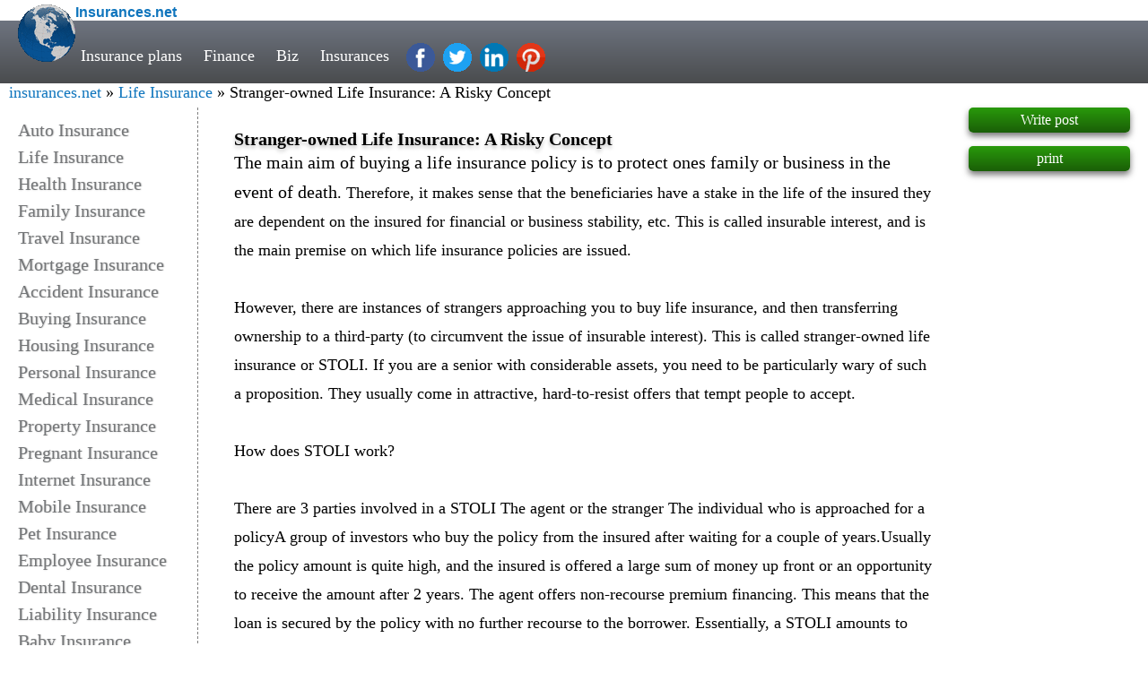

--- FILE ---
content_type: text/html; charset=UTF-8
request_url: https://www.insurances.net/stranger-owned-life-insurance-a-risky-concept-t559270.html
body_size: 8145
content:
<!DOCTYPE HTML>
<html lang="en-us">
<head>
<meta http-equiv="content-type" content="text/html; charset=UTF-8" />
<meta name="viewport" content="width=device-width, initial-scale=1.0,maximum-scale=1" />
<meta name="msvalidate.01" content="8C1B8B2B0F3436CC38BD4159CF7CAFAB" />
<link rel="preconnect" href="//pagead2.googlesyndication.com/pagead/js/adsbygoogle.js" as="script"/>
<link rel="canonical" href="https://www.insurances.net/Stranger-owned-Life-Insurance-A-Risky-Concept-t559270.html" />
<title>Stranger-owned Life Insurance: A Risky Concept - Life Insurance</title>
<meta name="description" content="Therefore, it makes sense that the beneficiaries have a stake in the life of the insured  they are dependent on the insured for financial or busi - Life Insurance" /><meta name="keywords" content="Cheap Auto insurance, Cheap Car Insurance, Life Insurance, Home Insurance, Buy Insurance, Insurance quote, Insurance Industry, Insurance Policy, Insurance Type, Insurance Coverage" />
<meta property="og:url"           content="https://www.insurances.net/Stranger-owned-Life-Insurance-A-Risky-Concept-t559270.html" />
<meta property="og:type"          content="Insurances.net" />
<meta property="og:title"         content="Life Insurance" />
<meta property="og:description"   content="Therefore, it makes sense that the beneficiaries have a stake in the life of the insured  they are dependent on the insured for financial or busi" />
<meta property="og:image"         content="" /> <meta name="twitter:card" content="summary" />
		<meta name="twitter:site" content="@victorygoldfolly" />
		<meta name="twitter:title" content="Stranger-owned Life Insurance: A Risky Concept" />
		<meta name="twitter:description" content="Therefore, it makes sense that the beneficiaries have a stake in the life of the insured  they are dependent on the insured for financial or busi" />
		<meta name="twitter:domain" content="https://www.insurances.net" />
		<meta name="twitter:image" content="" /><link rel="contents" title="Insurances.net" href="http://www.insurances.net/archiver/" />
<style>
body,ol,ul{margin:0}*,:after,:before{-moz-box-sizing:border-box;box-sizing:border-box}a{text-decoration:none;color:#0f75bd}p{margin-top:0}.wd50p{width:50%;margin-top:10px;padding:8px;}.w100{width:100%}.site_middle{margin-top:120px;width:100%}#naviga,h1,h2{margin:0;font-size:1.125em}
.top2{padding-top:5px;background:#fff;}
.scroll{background-color:#fff;opacity:.9;box-shadow:0 4px 7px #777}
.fdSubject{text-shadow:0 3px 4px #bbb}
.bohdr{background:linear-gradient(to bottom, rgb(110,116,128)0%,rgb(74,76,78)100%);height:70px;line-height:65px;}
.social-links {vertical-align:middle;}
#naviga{padding:5px 20px 5px 10px;border-radius:0 15px 3px 15px;transition:background-color .4s ease-out}
.p_curpage{font-weight:700}.p_redirect{color:#000}.p_num,.cbo a{padding-left:5px;padding-right:5px}.disnon{display:none}.fl_100,.footer_link,.footer_link2{float:left;width:100%;font-size:1.125em}
.fr_100{width:100%}.fd_image a,.fr_100,.fri{float:right}.fle{float:left}.cbo,.cbo_main,.p_bar{clear:both;text-align:center}h1{color:#000;line-height:100%}h2{font-weight:400;display:inline}
.logo_text{font-family:Comic Sans MS, cursive, sans-serif;font-weight:bold}
.bl-wode,.bl-denglu,.bl-zhuce,.s-navfbox,.bl-tuichu,.logo,.top,.facebook,.pinterest,.twitter,.gplus,.linkedin{display: inline-block; background:url(images/Insurance_css_min.gif) no-repeat;}
.logo { background-position: -0px -0px; width:64px; height: 64px;float:left;margin-left:20px } .facebook,.pinterest,.twitter,.linkedin{width:32px;height:32px;margin-left:5px;}
.facebook {background-position: -134px -0px;} .pinterest {background-position: -102px -0px; } .twitter {background-position: -134px -32px;} .linkedin{background-position: -102px -32px; }
.db{display:block;}
.main-nav a{font-size: calc(12px + 0.5vw);color:#fff;padding:0 10px;-webkit-transition:.3s ease;transition:.3s ease;}
.main-nav a:hover{color:#42a8f0}
.main-nav{color:white;position:absolute;top:30px;left:80px}
#site-header_top{width:100%;position:fixed;top:0;z-index:997;}
.cal-width{width:-webkit-calc(100% - 420px);width:-moz-calc(100% - 420px);width:calc(100% - 420px);float:left;margin-top:120px;min-width:300px;}
.site-footer{color:#768089;border-top:1px solid #ccc;border-bottom:1px solid #ccc;padding-bottom:30px;background:#eee;text-align:center;float:left;width:100%;font-size:1.125em}
.site-footer div{width:16.6%; float:left}.md-2{font-size: calc(12px + 0.3vw);}.md-2 a{float:left;width:100%;}
.footer_link2 a{width:100%;float:left;min-width:200px}
.footer_link{padding:18px 10px 10px}
@media screen and (max-width:1024px) {
.fp_right,.social-links{display: none !important; }
.cal-width{width:-webkit-calc(100% - 220px);width:-moz-calc(100% - 220px);width:calc(100% - 220px);}
}
@media screen and (max-width:700px) {
.fp_left{ display: none !important;}
.cal-width{width:100%;}
}
@media screen and (max-width:430px) {
.screen_small{ display: none !important;}
}
.fp_right{width:180px;float:left;margin-top:120px;}
.fp_post{text-align:center;float:left;width:180px;padding:5px 0px;margin-bottom:15px;background:linear-gradient(to bottom, rgb(41,154,11)0%, rgb(26,94,7)100%);color:white;border-radius:5px;box-shadow:0 4px 7px #777;}
.fp_left{width:220px;float:left;padding:130px 0px 0px 20px;text-shadow: 1px 0px 1px #CCC, 0px 1px 2px #EEE;}
.fp_left a{width:100%;float:left;color:#747678;height:auto;line-height:1.5em;font-size:1.25em;}                 
.fp_left a:hover{color:orange;}
::placeholder,.keyword{color:gray;opacity:1;}:-ms-input-placeholder {color:gray;}
#quickpost{margin:20px 0px;}
.viewedit{text-align:right;position:absolute;bottom:0;right:0;font-size:0.750em}
.reply-web,.reply-email,.reply-name{font-size:0.750em;margin-right:10px;overflow:hidden;line-height:0.9375em;}.reply-user{position:absolute;bottom:2%;left:2%;}
textarea{width:100%}.vt_list a{width:100%;float:left;}
.top { background-position: -0px -112px; width: 19px; height: 12px; }
.wd25p{width:25%;}
.fr_25{float:right;text-align:right;max-width:45%;height:auto; }
.vt_ext{font-size:1.125em;line-height:180%;padding:25px 40px 45px 40px;border-left:1px dashed gray;}
.viewthread_block{position:relative;padding:5px 20px 30px 20px;border:1px solid gray;margin-top:20px;}
.viewthread_block img,.fr_25 img{max-width:96%;height:auto;box-shadow:0 4px 7px #777;}
.fr_25 img{min-width:200px}
.social_nav{min-width:200px;float:left;}
</style>
</head>
<body>
<div id="site-header_top">
<div class="top2"><a href="."><span class="logo"> </span><span class="logo_text">Insurances.net</span></a></div>
<div class="bohdr">
<div class="main-nav" >
<a class="screen_small" href="insurance-quotes-f978-1.html">Insurance plans</a> 
<a href="financial-f385-1.html">Finance</a> 
<a href="small-business-f146-6.html">Biz</a> 
<a href="cheap-life-insurance-f953-2.html">Insurances</a>
<a class="facebook social-links" href="https://www.facebook.com/sharer/sharer.php?s=100&amp;p%5Btitle=Insurances.net&amp;p%5Bsummary%5D=%5D&amp;p%5Burl%5D=https://www.insurances.net/Stranger-owned-Life-Insurance-A-Risky-Concept-t559270.html&amp;p%5Bimages%5D%5B0%5D="></a>
<a class="twitter social-links" href="https://twitter.com/intent/tweet?url=https://www.insurances.net/Stranger-owned-Life-Insurance-A-Risky-Concept-t559270.html"></a>
<a class="linkedin social-links" href="https://www.linkedin.com/cws/share?url=https://www.insurances.net/Stranger-owned-Life-Insurance-A-Risky-Concept-t559270.html"></a>
<a class="pinterest social-links" href="http://pinterest.com/pin/create/button/?url=https://www.insurances.net/Stranger-owned-Life-Insurance-A-Risky-Concept-t559270.html&amp;media=&amp;description=Stranger-owned%20Life%20Insurance:%20A%20Risky%20Concept---The%20main%20aim%20of%20buying%20a%20life%20insurance%20policy%20is%20to%20protect%20ones%20family%20or%20business%20in%20the%20event%20of%20death.%20Therefore,%20it%20makes%20sense%20that%20the%20beneficiaries%20have%20a%20stake%20in%20the%20life%20of%20the%20insured%20%20they%20are%20dependent%20on%20the%20insured%20for%20financial%20or%20business%20stability,%20etc.%20This%20is%20called%20insurable%20interest,%20and%20is%20the%20main%20premise%20on%20which%20life%20insurance%20policies%20are%20issued.However,%20there%20are..." ></a>
</div> <!-- .main-nav -->
</div><!-- .bohdr -->
<span id="naviga"><a href=".">insurances.net</a> &raquo; <a href="forumdisplay.php?fid=953">Life Insurance</a> &raquo; Stranger-owned Life Insurance: A Risky Concept </span>
</div> <!-- .site-header -->
<div class="fp_left">
 <a href="auto-insurance-f952-1.html">Auto Insurance</a>
 <a href="life-insurance-f953-1.html">Life Insurance</a>
 <a href="health-insurance-f960-1.html">Health Insurance</a>
 <a href="family-insurance-f976-1.html">Family Insurance</a>
 <a href="travel-insurance-f954-1.html">Travel Insurance</a>
 <a href="mortgage-insurance-f965-1.html">Mortgage Insurance</a>
 <a href="accident-insurance-f974-1.html">Accident Insurance</a>
 <a href="buying-insurance-f962-1.html">Buying Insurance</a>
 <a href="housing-insurance-f958-1.html">Housing Insurance</a>
 <a href="personal-insurance-f967-1.html">Personal Insurance</a>
 <a href="medical-insurance-f963-1.html">Medical Insurance</a>
 <a href="property-insurance-f966-1.html">Property Insurance</a>
 <a href="pregnant-insurance-f955-1.html">Pregnant Insurance</a>
 <a href="internet-insurance-f973-1.html">Internet Insurance</a>
 <a href="mobile-insurance-f972-1.html">Mobile Insurance</a>
 <a href="pet-insurance-f969-1.html">Pet Insurance</a>
 <a href="employee-insurance-f968-1.html">Employee Insurance</a>
 <a href="dental-insurance-f964-1.html">Dental Insurance</a>
 <a href="liability-insurance-f961-1.html">Liability Insurance</a>
 <a href="baby-insurance-f957-1.html">Baby Insurance</a>
 <a href="children-insurance-f956-1.html">Children Insurance</a>
 <a href="boat-insurance-f977-1.html">Boat Insurance</a>
 <a href="cancer-insurance-f301-1.html">Cancer Insurance</a>
 <a href="insurance-quotes-f978-1.html">Insurance Quotes</a>
 <a href="others-f975-1.html">Others</a>
</div>
]
<div id="message-559270" class="cal-width vt_ext">
 
<h1 class="fdSubject"> Stranger-owned Life Insurance: A Risky Concept</h1><h2>The main aim of buying a life insurance policy is to protect ones family or business in the event of death</h2>. Therefore, it makes sense that the beneficiaries have a stake in the life of the insured  they are dependent on the insured for financial or business stability, etc. This is called insurable interest, and is the main premise on which life insurance policies are issued.<br/><br/>However, there are instances of strangers approaching you to buy life insurance, and then transferring ownership to a third-party (to circumvent the issue of insurable interest). This is called stranger-owned life insurance or STOLI.  If you are a senior with considerable assets, you need to be particularly wary of such a proposition. They usually come in attractive, hard-to-resist offers that tempt people to accept.<br/><br/>How does STOLI work?<br/><br/>There are 3 parties involved in a STOLI The agent or the stranger The individual who is approached for a policyA group of investors who buy the policy from the insured after waiting for a couple of years.Usually the policy amount is quite high, and the insured is offered a large sum of money up front or an opportunity to receive the amount after 2 years.  The agent offers non-recourse premium financing. This means that the loan is secured by the policy with no further recourse to the borrower. Essentially, a STOLI amounts to selling ones ability to buy life insurance to a stranger who is willing to speculate on the insureds longevity.<br/><br/>Genuine risks of STOLI<br/><br/>All seniors and those who might be vulnerable to being approached for STOLI deals need to be aware of the risks involvedInsurance companies get suspicious when too much life insurance is applied for. When a huge policy is taken out, the insured may face the risk of being denied additional insurance (one which he genuinely intends for the benefit of his family).A third party interest in the insureds death: This is a serious risk. If the policy owners are in need of cash (remember STOLI policies are usually taken out for millions), the insureds life could be in danger.The insured faces the risk of the policy being declared null and void. If the insurance company finds that a policy they sold is not held together by an insurable interest, it can rescind the policy. This means that the investor will forfeit the death benefit on the policy and may sue the insured or the insureds estate for damages.When a senior receives money from a STOLI transaction he or she is not exempt from taxes because it is not considered an insurance payout in the conventional sense.Its better to be safe than sorry<br/><br/>Seniors need to be wary of agents who suggest a policy that seems too good to be true. The upfront payments, the interest, and the suggestion of someone else buying out the policy are warning signs that they may be getting into a STOLI deal. Agents make a lot of money on STOLI deals too, so prospective insurance customers need to be very cautious. The money may seem good and tempting, but remember that things can go really bad. Most of all, it is not legal.<br/><br/>If you are a senior and suspect that someone is trying to get you sold on STOLI deal consult an independent, unbiased life insurance practitioner, or even your lawyer. Life insurance is a serious, legitimate way to take care of your beneficiaries and a STOLI might jeopardize their chances of getting a death benefit that was meant to be theirs. A simple term life insurance on the other hand wont cost you a fortune and it is guaranteed to protect your loved ones interests too.<br/><br/>by:  Denise Mancini 
<form method="post" id="postform" action="post.php?action=reply&amp;fid=953&amp;tid=559270&amp;extra=&amp;replysubmit=yes"  onSubmit="validate(this);return false;">
<input type="hidden" name="formhash" value="43953994" />
<div id="quickpost" class="box">
<textarea rows="7"  placeholder="leave your comment" class="autosave" name="message" id="message" onKeyDown="ctlent(event);" tabindex="2"></textarea>
<input type="text"  class="" id="name88" name="name88" placeholder="NAME" value="" tabindex="1" />
<input type="text"   class="" id="web88" name="web88" placeholder="website (optional)" value="" tabindex="1" />
<input type="text"    class="" id="email88" name="email88"  placeholder="email (optional)" value="" tabindex="1" />
<button type="submit" name="replysubmit" id="postsubmit" value="replysubmit" tabindex="3">POST COMMENT</button>
</div>
</form>
<span class="vt_list">
  <a href="Alexander-ShieldsBook-Life-And-Death-Of-James-Renwick-1806--t558831.html" hreflang="en-us">Alexander Shields&#039; Book, Life And Death Of James Renwick (1806)</a>  <a href="Automotive-Scholarships-For-Students-Pursuing-Career-In-This-Field-t558140.html" hreflang="en-us">Automotive Scholarships – For Students Pursuing Career In This Field</a>  <a href="Group-Life-Insurance-How-do-you-Rate-your-Coverage--t557971.html" hreflang="en-us">Group Life Insurance: How do you Rate your Coverage?</a>  <a href="How-to-choose-Term-life-insurance-Sales-leads-Online-and-Boost-Sales-t555621.html" hreflang="en-us">How to choose Term life insurance Sales leads Online and Boost Sales</a>  <a href="Realizing-The-Good-reasons-For-Life-Insurance-t555391.html" hreflang="en-us">Realizing The Good reasons For Life Insurance</a>  <a href="Used-Auto-Parts-Invest-After-A-Careful-Thinking--t550090.html" hreflang="en-us">Used Auto Parts: Invest After A Careful Thinking!</a>  <a href="Policing-Life-Insurance-Policies-t549755.html" hreflang="en-us">Policing Life Insurance Policies</a>  <a href="How-To-Differentiate-Between-Whole-Life-And-Term-Life-Insurance-t548956.html" hreflang="en-us">How To Differentiate Between Whole Life And Term Life Insurance</a>  <a href="Non-traditional-Types-Of-Life-Insurance-Policies-t546776.html" hreflang="en-us">Non-traditional Types Of Life Insurance Policies</a>  <a href="Life-Insurance-Checklist-For-Young-Families-t546748.html" hreflang="en-us">Life Insurance Checklist For Young Families</a>  <a href="Thinking-About-Starting-A-Family-You-Need-Life-Insurance-t546727.html" hreflang="en-us">Thinking About Starting A Family? You Need Life Insurance</a>  <a href="Wildlife-Control-Can-Keep-You-and-Your-Property-Safe-t546215.html" hreflang="en-us">Wildlife Control Can Keep You and Your Property Safe</a>  <a href="Steps-For-Buying-an-Affordable-Term-Life-Insurance-Policy-t545735.html" hreflang="en-us">Steps For Buying an Affordable Term Life Insurance Policy</a></span>
</div>
<div class="fp_right" style="position:relative">
<a class="fp_post" href="newpost-p953.html" rel="nofollow">Write post</a>
<a class="fp_post" href="viewthread.php?action=printable&amp;tid=559270" target="_self">print</a>
</div>
	
<div class="site-footer" ><div class="md-2">
<h3>Contact</h3>
info.insurances.net
</div>
<div class="md-2">
<h3>Company</h3>
<a href="#">About us</a>
<a href="#">Infoline</a>
<a href="#">Team</a>
<a href="#">Join us</a>
<a href="#">Cooperation</a>
</div>
<div class="md-2">
<h3>Products</h3>
<a href="life-insurance-f953-1.html">Life insurance</a>
<a href="home-insurance-f958-1.html">Home insurance</a>
<a href="cheap-auto-insurance-t2667725.html">Cheap Car insurance</a>
<a href="business-f506-1.html">Business</a>
<a href="cheap-investment-insurance-f146-1.html">Investment insurance</a>
</div>
<div class="md-2">
<h3>Our Solutions</h3>
<a href="#">Presentation</a>
<a href="#">Testimonials</a>
<a href="#">Examples</a>
<a href="#">Our experts</a>
<a href="#">Resources</a>
</div>
<div class="md-2">
<h3>Press Room</h3>
<a href="#">Advertisement</a>
<a href="#">Interviews</a>
<a href="#">Hot news</a>
<a href="#">Photos</a>
<a href="#">Marketing</a>
</div>
<div class="md-2">
<h3>Resources</h3>
<a href="/insurance-quotes-f978-1.html">Insurances quotes</a>
<a href="/loan-quotes-f979-1.html">Loans quotes</a>
</div></div>
<div class="fl_100">
<a href=".">www.insurances.net</a>
guest: &nbsp;<a href="register.php">register</a>
| <a href="login.html">login</a>
| <a href="search.php">search</a> 
IP(18.223.125.110)  Hovedstaden / Copenhagen 
Processed in 0.010644 second(s), 6 queries
, 
Gzip enabled
debug code: 16 , 3631, 953, </div>
<div class="disnon"><!-- google_ad_section_start --> Stranger-owned Life Insurance: A Risky Concept Copenhagen<!-- google_ad_section_end --> </div>
<script>
var IMGDIR = 'images/default';var SMDIR = 'images/smilies';
window.onscroll = () => {
  const nav = document.querySelector('#naviga');
  if(this.scrollY <=50) nav.className = ''; else nav.className = 'scroll';
};
var postminchars = parseInt('10');
var postmaxchars = parseInt('100000');
var disablepostctrl = parseInt('0');
function seccheck(theform, seccodecheck, secqaacheck, previewpost) {
if(!previewpost && (seccodecheck || secqaacheck)) {
var url = 'ajax.php?inajax=1&action=';
if(seccodecheck) {
var x = new Ajax('XML', '');
x.get(url + 'checkseccode&seccodeverify=' + $('seccodeverify').value, function(s) {
if(s != 'succeed') {
alert(s);
$('seccodeverify').focus();
} else if(secqaacheck) {
checksecqaa(url, theform);
} else {
postsubmit(theform);
}
});
} else if(secqaacheck) {
checksecqaa(url, theform);
}
} else {
postsubmit(theform, previewpost);
}
}

function checksecqaa(url, theform) {
var x = new Ajax('XML', '');
var secanswer = $('secanswer').value;
secanswer = is_ie && document.charset == 'utf-8' ? encodeURIComponent(secanswer) : secanswer;
x.get(url + 'checksecanswer&secanswer=' + secanswer, function(s) {
if(s != 'succeed') {
alert(s);
$('secanswer').focus();
} else {
postsubmit(theform);
}
});
}

function postsubmit(theform, previewpost) {
if(!previewpost) {
theform.replysubmit ? theform.replysubmit.disabled = true : theform.topicsubmit.disabled = true;
theform.submit();
}
}

function validate(theform, previewpost) {
var message =  theform.message.value;
var filter = /^(([^<>()\[\]\\.,;:\s@"]+(\.[^<>()\[\]\\.,;:\s@"]+)*)|(".+"))@((\[[0-9]{1,3}\.[0-9]{1,3}\.[0-9]{1,3}\.[0-9]{1,3}])|(([a-zA-Z\-0-9]+\.)+[a-zA-Z]{2,}))$/;
var webfilter = /^(https?:\/\/(?:www\.|(?!www))[a-zA-Z0-9][a-zA-Z0-9-]+[a-zA-Z0-9]\.[^\s]{2,}|www\.[a-zA-Z0-9][a-zA-Z0-9-]+[a-zA-Z0-9]\.[^\s]{2,}|https?:\/\/(?:www\.|(?!www))[a-zA-Z0-9]\.[^\s]{2,}|www\.[a-zA-Z0-9]\.[^\s]{2,})$/;

if(0<1){
var mail_check=0;
var web_check=0;
var mail_content=' </span>';
var web_content="";
var re= /http/i;
if(theform.email88.value != "" && !filter.test(theform.email88.value)) {
            alert('Please provide a valid email address');
            theform.email.focus();
            return false;
}else if(theform.email88.value != "" && filter.test(theform.email88.value)) { mail_check=1;}

if (theform.web88.value != "" && !webfilter.test(theform.web88.value)) {
            alert('Please provide a valid web address');
            theform.web88.focus();
            return false;
}else if (theform.web88.value != "" && webfilter.test(theform.web88.value)) {web_check=1;}

      	if (theform.name88.value == "" ) {
alert("Please fill Name");
theform.name88.focus();
                    return false; 
          }


}

 if(theform.message.value== "") {
alert("message is null");
theform.message.focus();
return false;
} 
      
if(0<1){
if (mail_check==1){ mail_content=' '+theform.email88.value;   }
if (web_check==1){
var re = /http/i;
var str = theform.web88.value;
var pos = str.search(re);
if (pos!==-1){
web_content='<span class="reply-web fle"> <a href="'+theform.web88.value+'">'+theform.web88.value+' </a></span>';
}else{
web_content='<span class="reply-web fle"> <a href="http://'+theform.web88.value+'">'+theform.web88.value+' </a></span>';
}
}
theform.message.value += '<div class="reply-user"><span class="reply-name fle"> by: '+ theform.name88.value + mail_content +' </span>'+ web_content+' </div>';
}
if(!disablepostctrl && ((postminchars != 0 && mb_strlen(message) < postminchars) || (postmaxchars != 0 && mb_strlen(message) > postmaxchars))) {
alert("the message length is not filfull the forum rules\n\ncurrent length: "+mb_strlen(message)+" bytes\nsystem limit: "+postminchars+" to "+postmaxchars+" bytes");
return false;
}

theform.message.value = message;
seccheck(theform, seccodecheck, secqaacheck, previewpost);

return true;
}
</script>
<script type="application/ld+json">
{
  "@context": "http://schema.org",
  "@type": "BreadcrumbList",
  "itemListElement": [{
    "@type": "ListItem",
    "position": 1,
    "item": {
      "@id": "https://www.insurances.net",
      "name": "Insurance"
}},{

    "@type": "ListItem",
    "position": 2,
    "item": {
      "@id": "https://www.insurances.net/life-insurance-f953-1.html",
      "name": "Life Insurance"
}}
,{
    "@type": "ListItem",
    "position": 3,
    "item": {
      "@id": "https://www.insurances.net/Stranger-owned-Life-Insurance-A-Risky-Concept-t559270.html",
      "name": "Stranger-owned Life Insurance: A Risky Concept",
      "image": ""
}}
]}

</script>
<script type="application/ld+json">
{
  "@context": "http://schema.org",
  "@type": "Organization",
  "url": "https://www.insurances.net",
  "logo": "https://www.insurances.net/logo.png",
  "contactPoint": [
    { "@type": "ContactPoint",
      "telephone": "+852-2111 1161",
      "contactType": "reservations"
    }
  ]
}
</script>

<script type="application/ld+json">
{
  "@context": "http://schema.org",
  "@type": "Person",
  "name": "insurances.net",
  "url": "https://www.insurances.net",
  "sameAs": [
    "http://www.facebook.com/insurancesnet-422683851506441",
    "http://pinterest.com/chiu0506",
    "http://twitter.com/victorgoldfolly",
    "http://www.linkedin.com/in/insurancesnet",
    "http://plus.google.com/107207772336396767132"
  ]
}
</script>
<script src="https://pagead2.googlesyndication.com/pagead/js/adsbygoogle.js?client=ca-pub-5496869453447109" ></script>
</body></html>


--- FILE ---
content_type: text/html; charset=utf-8
request_url: https://www.google.com/recaptcha/api2/aframe
body_size: 270
content:
<!DOCTYPE HTML><html><head><meta http-equiv="content-type" content="text/html; charset=UTF-8"></head><body><script nonce="XU8MqHDBfCLNRV1oXfHlIg">/** Anti-fraud and anti-abuse applications only. See google.com/recaptcha */ try{var clients={'sodar':'https://pagead2.googlesyndication.com/pagead/sodar?'};window.addEventListener("message",function(a){try{if(a.source===window.parent){var b=JSON.parse(a.data);var c=clients[b['id']];if(c){var d=document.createElement('img');d.src=c+b['params']+'&rc='+(localStorage.getItem("rc::a")?sessionStorage.getItem("rc::b"):"");window.document.body.appendChild(d);sessionStorage.setItem("rc::e",parseInt(sessionStorage.getItem("rc::e")||0)+1);localStorage.setItem("rc::h",'1769368241839');}}}catch(b){}});window.parent.postMessage("_grecaptcha_ready", "*");}catch(b){}</script></body></html>